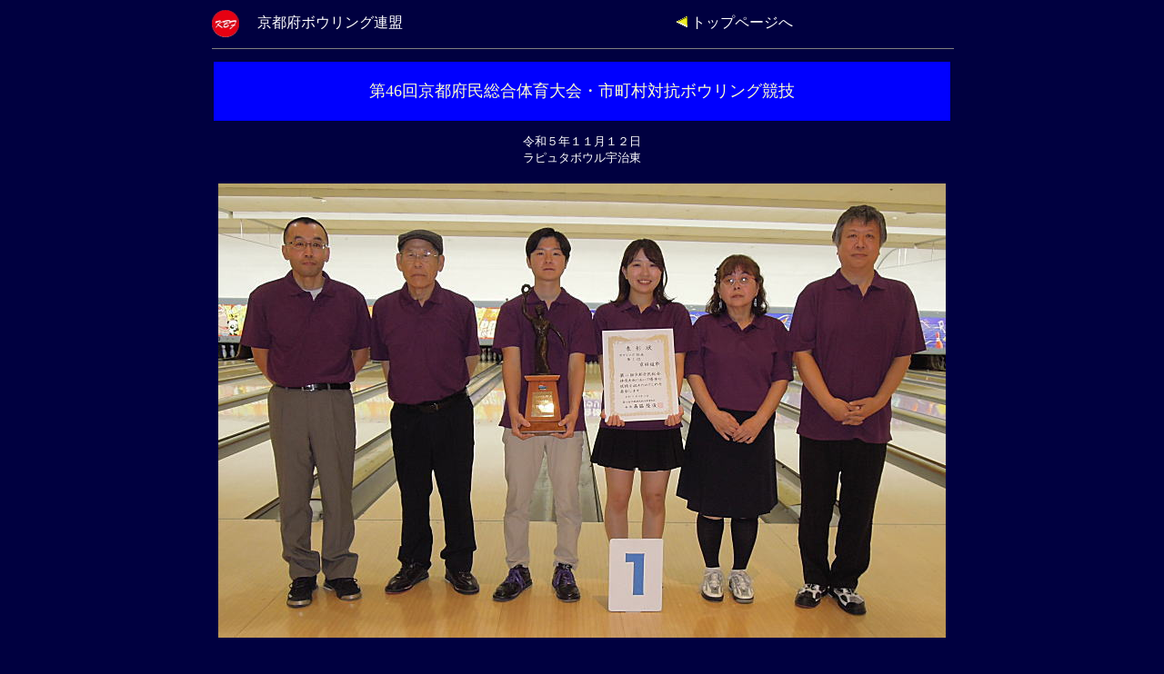

--- FILE ---
content_type: text/html
request_url: https://www.bowling-kyoto.com/kekka/kyotofuminsoutai46.htm
body_size: 2207
content:
<!DOCTYPE HTML PUBLIC "-//W3C//DTD HTML 4.01 Transitional//EN">
<HTML>
<HEAD>
<meta http-equiv="Content-Type" content="text/html; charset=Shift_JIS">
<meta name="GENERATOR" content="JustSystems Homepage Builder Version 20.0.1.0 for Windows">
<meta http-equiv="Content-Style-Type" content="text/css">
<TITLE></TITLE>
<STYLE>
<!--
A{
  text-decoration : none;
}
-->
</STYLE>
</HEAD>
<BODY bgcolor="#000040" text="#ffffff" link="#ffffff" vlink="#ffffff">
<DIV align="center">
  <TABLE width="800">
    <TBODY>
      <TR>
        <TD width="30" height="30"><font face="メイリオ"><A name="top"><img src="../kbf.logo.jpg" width="30" height="30" border="0"></A></font></TD>
        <TD width="470"><font face="メイリオ"><A>　京都府ボウリング連盟</A></font></TD>
        <TD width="300"><font face="メイリオ" color="#999999"><A href="../index.htm"><IMG src="p_lis0181.gif" width="12" height="12" border="0"> トップページへ</A></font></TD>
      </TR>
      <TR>
        <TD colspan="3" valign="top" width="800" height="10">
        <HR width="100%" size="1" noshade>
        </TD>
      </TR>
      <TR>
        <TD colspan="3" width="800" valign="top" align="center">
        <TABLE>
          <TBODY>
            <TR>
              <td align="center" bgcolor="#0000ff" height="65" width="797"><font color="#FFFFCC" size="+1" face="メイリオ">第46回京都府民総合体育大会・市町村対抗ボウリング競技</font></td>
            </TR>
            <TR>
              <td align="center" height="60"><font size="-1" face="メイリオ">令和５年１１月１２日<BR>
              ラピュタボウル宇治東</font></td>
            </TR>
            <TR>
              <td align="center" height="498">
              <TABLE cellspacing="3" bgcolor="#000040" width="630">
                <TBODY>
                  <TR>
                    <TD colspan="2" align="center" width="725"><font face="メイリオ"><img src="../kekka_pic/kyoyofuminsoutai46.champion.jpg" width="800" height="500" border="0"><br>
                    <br>
                    </font><font size="-1" face="メイリオ">　６人チーム戦　４ゲーム</font><font face="メイリオ"><br>
                    </font>
                    <table>
                      <col width="91" style="mso-width-source:userset;mso-width-alt:2901;width:68pt">
                    </table>
                    </TD>
                  </TR>
                  <TR>
                    <TD colspan="2" align="center" width="725">
                    <table width="800">
                      <tbody>
                        <tr>
                          <td align="center" bgcolor="#003399"><font size="-1" face="メイリオ">順  位</font></td>
                          <td align="center" bgcolor="#003399"><font size="-1" face="メイリオ">ﾎﾟｲﾝﾄ</font></td>
                          <td align="center" bgcolor="#003399"><font size="-1" face="メイリオ">市町村名</font></td>
                          <td colspan="3" align="center" height="30" bgcolor="#003399"><font size="-1" face="メイリオ">選  手  名</font></td>
                          <td align="center" bgcolor="#003399"><font size="-1" face="メイリオ">得  点</font></td>
                        </tr>
                        <tr>
                          <td rowspan="2" align="center" bgcolor="#003366"><font size="-1" face="メイリオ">第１位</font></td>
                          <td align="center" rowspan="2" bgcolor="#003366"><font size="-1" face="メイリオ">20</font></td>
                          <td rowspan="2" align="center" bgcolor="#505c90"><font size="-1" face="メイリオ">京田辺市</font></td>
                          <td align="center" height="20" bgcolor="#505c90"><font size="-1" face="メイリオ">藤倉　克也</font></td>
                          <td align="center" bgcolor="#505c90"><font size="-1" face="メイリオ">和多　由美</font></td>
                          <td align="center" bgcolor="#505c90" height="25"><font size="-1" face="メイリオ">井阪　晃生</font></td>
                          <td align="center" rowspan="2" bgcolor="#505c90"><font size="-1" face="メイリオ">4877</font></td>
                        </tr>
                        <tr>
                          <td align="center" height="20" bgcolor="#505c90"><font size="-1" face="メイリオ">御藤　ゆい</font></td>
                          <td align="center" bgcolor="#505c90"><font size="-1" face="メイリオ">加藤　修明</font></td>
                          <td align="center" bgcolor="#505c90" height="25"><font size="-1" face="メイリオ">御藤　恭史</font></td>
                        </tr>
                        <tr>
                          <td rowspan="2" align="center" bgcolor="#003366"><font size="-1" face="メイリオ">第２位</font></td>
                          <td align="center" rowspan="2" bgcolor="#003366"><font size="-1" face="メイリオ">18</font></td>
                          <td rowspan="2" align="center" bgcolor="#505c90"><font size="-1" face="メイリオ">向日市</font></td>
                          <td align="center" height="20" bgcolor="#505c90"><font size="-1" face="メイリオ">大西　愛子</font></td>
                          <td align="center" bgcolor="#505c90"><font size="-1" face="メイリオ">前田　晋作</font></td>
                          <td align="center" bgcolor="#505c90" height="25"><font size="-1" face="メイリオ">安田　敏雄</font></td>
                          <td align="center" rowspan="2" bgcolor="#505c90"><font size="-1" face="メイリオ">4777</font></td>
                        </tr>
                        <tr>
                          <td align="center" height="20" bgcolor="#505c90"><font size="-1" face="メイリオ">秋山博之亮</font></td>
                          <td align="center" bgcolor="#505c90"><font size="-1" face="メイリオ">西ケ花隆光</font></td>
                          <td align="center" bgcolor="#505c90" height="25"><font size="-1" face="メイリオ">綾城恵利子</font></td>
                        </tr>
                        <tr>
                          <td rowspan="2" align="center" bgcolor="#003366"><font size="-1" face="メイリオ">第３位</font></td>
                          <td align="center" rowspan="2" bgcolor="#003366"><font size="-1" face="メイリオ">17</font></td>
                          <td rowspan="2" align="center" bgcolor="#505c90"><font size="-1" face="メイリオ">城陽市</font></td>
                          <td align="center" height="20" bgcolor="#505c90"><font size="-1" face="メイリオ">西村　大雅</font></td>
                          <td align="center" bgcolor="#505c90"><font size="-1" face="メイリオ">遠藤　文男</font></td>
                          <td align="center" bgcolor="#505c90" height="25"><font size="-1" face="メイリオ">舩戸　聡志</font></td>
                          <td align="center" rowspan="2" bgcolor="#505c90"><font size="-1" face="メイリオ">4755</font></td>
                        </tr>
                        <tr>
                          <td align="center" height="20" bgcolor="#505c90"><font size="-1" face="メイリオ">大野　和幸</font></td>
                          <td align="center" bgcolor="#505c90"><font size="-1" face="メイリオ">鳴瀧　清矢</font></td>
                          <td align="center" bgcolor="#505c90" height="25"><font size="-1" face="メイリオ">仁科　友之</font></td>
                        </tr>
                        <tr>
                          <td rowspan="2" align="center" bgcolor="#003366"><font size="-1" face="メイリオ">第４位</font></td>
                          <td align="center" rowspan="2" bgcolor="#003366"><font size="-1" face="メイリオ">16</font></td>
                          <td rowspan="2" align="center" bgcolor="#505c90"><font size="-1" face="メイリオ">宇治市</font></td>
                          <td align="center" height="20" bgcolor="#505c90"><font size="-1" face="メイリオ">池田　　葵</font></td>
                          <td align="center" bgcolor="#505c90"><font size="-1" face="メイリオ">池田　福代</font></td>
                          <td align="center" bgcolor="#505c90" height="25"><font size="-1" face="メイリオ">中島　義一</font></td>
                          <td align="center" rowspan="2" bgcolor="#505c90"><font size="-1" face="メイリオ">4709</font></td>
                        </tr>
                        <tr>
                          <td align="center" height="20" bgcolor="#505c90"><font size="-1" face="メイリオ">澤野　正喜</font></td>
                          <td align="center" bgcolor="#505c90"><font size="-1" face="メイリオ">山崎　嘉一</font></td>
                          <td align="center" bgcolor="#505c90" height="25"><font size="-1" face="メイリオ">加地　安夫</font></td>
                        </tr>
                        <tr>
                          <td rowspan="2" align="center" bgcolor="#003366"><font size="-1" face="メイリオ">第５位</font></td>
                          <td align="center" rowspan="2" bgcolor="#003366"><font size="-1" face="メイリオ">15</font></td>
                          <td rowspan="2" align="center" bgcolor="#505c90"><font size="-1" face="メイリオ">福知山市</font></td>
                          <td align="center" height="20" bgcolor="#505c90"><font size="-1" face="メイリオ">土居　英明</font></td>
                          <td align="center" bgcolor="#505c90"><font size="-1" face="メイリオ">高橋　信一</font></td>
                          <td align="center" bgcolor="#505c90" height="25"><font size="-1" face="メイリオ">阪田　雅幸</font></td>
                          <td align="center" rowspan="2" bgcolor="#505c90"><font size="-1" face="メイリオ">4691</font></td>
                        </tr>
                        <tr>
                          <td align="center" height="20" bgcolor="#505c90"><font size="-1" face="メイリオ">松本　賢人</font></td>
                          <td align="center" bgcolor="#505c90"><font size="-1" face="メイリオ">阪田　美樹</font></td>
                          <td align="center" bgcolor="#505c90" height="25"><font size="-1" face="メイリオ">坂井　裕子</font></td>
                        </tr>
                        <tr>
                          <td rowspan="2" align="center" bgcolor="#003366"><font size="-1" face="メイリオ">第６位</font></td>
                          <td align="center" rowspan="2" bgcolor="#003366"><font size="-1" face="メイリオ">14</font></td>
                          <td rowspan="2" align="center" bgcolor="#505c90"><font size="-1" face="メイリオ">南丹市</font></td>
                          <td align="center" height="20" bgcolor="#505c90"><font size="-1" face="メイリオ">山内　隆久</font></td>
                          <td align="center" bgcolor="#505c90"><font size="-1" face="メイリオ">大久保評史</font></td>
                          <td align="center" bgcolor="#505c90" height="25"><font size="-1" face="メイリオ">栗山　勝美</font></td>
                          <td align="center" rowspan="2" bgcolor="#505c90"><font size="-1" face="メイリオ">4627</font></td>
                        </tr>
                        <tr>
                          <td align="center" height="20" bgcolor="#505c90"><font size="-1" face="メイリオ">西山　由美</font></td>
                          <td align="center" bgcolor="#505c90"><font size="-1" face="メイリオ">田中　敏雄</font></td>
                          <td align="center" bgcolor="#505c90" height="25"><font size="-1" face="メイリオ">大下　義弘</font></td>
                        </tr>
                        <tr>
                          <td rowspan="2" align="center" bgcolor="#003366"><font size="-1" face="メイリオ">第７位</font></td>
                          <td align="center" rowspan="2" bgcolor="#003366"><font size="-1" face="メイリオ">13</font></td>
                          <td rowspan="2" align="center" bgcolor="#505c90"><font size="-1" face="メイリオ">木津川市</font></td>
                          <td align="center" height="20" bgcolor="#505c90"><font size="-1" face="メイリオ">森下　　稔</font></td>
                          <td align="center" bgcolor="#505c90"><font size="-1" face="メイリオ">伊藤　和彦</font></td>
                          <td align="center" bgcolor="#505c90" height="25"><font size="-1" face="メイリオ">下川　弘幸</font></td>
                          <td align="center" rowspan="2" bgcolor="#505c90"><font size="-1" face="メイリオ">4438</font></td>
                        </tr>
                        <tr>
                          <td align="center" height="20" bgcolor="#505c90"><font size="-1" face="メイリオ">蛭川　秀一</font></td>
                          <td align="center" bgcolor="#505c90"><font size="-1" face="メイリオ">藤田　伸一</font></td>
                          <td align="center" bgcolor="#505c90" height="25"><font size="-1" face="メイリオ">友川　恭一</font></td>
                        </tr>
                        <tr>
                          <td rowspan="2" align="center" bgcolor="#003366"><font size="-1" face="メイリオ">第８位</font></td>
                          <td align="center" rowspan="2" bgcolor="#003366"><font size="-1" face="メイリオ">12</font></td>
                          <td rowspan="2" align="center" bgcolor="#505c90"><font size="-1" face="メイリオ">京都市</font></td>
                          <td align="center" height="20" bgcolor="#505c90"><font size="-1" face="メイリオ">今井　隆則</font></td>
                          <td align="center" bgcolor="#505c90"><font size="-1" face="メイリオ">内田　直哉</font></td>
                          <td align="center" bgcolor="#505c90" height="25"><font size="-1" face="メイリオ">盛岡　孝夫</font></td>
                          <td align="center" rowspan="2" bgcolor="#505c90"><font size="-1" face="メイリオ">4341</font></td>
                        </tr>
                        <tr>
                          <td align="center" height="20" bgcolor="#505c90"><font size="-1" face="メイリオ">藤本　善治</font></td>
                          <td align="center" bgcolor="#505c90"><font size="-1" face="メイリオ">阿部　敏彦</font></td>
                          <td align="center" bgcolor="#505c90" height="25"><font size="-1" face="メイリオ">舘　　敏行</font></td>
                        </tr>
                      </tbody>
                    </table>
                    <font face="メイリオ"><img src="../kekka_pic/kyoyofuminsoutai46-1.jpg" width="800" height="250" border="0"><br>
                    <img src="../kekka_pic/kyoyofuminsoutai46-2.jpg" width="800" height="250" border="0"><br>
                    <br>
                    </font><font size="-1" face="メイリオ">全成績　<a href="../kekka_pic/kyoyofuminsoutai46.pdf"><img src="../yoko/pdf.gif" width="22" height="24" border="0"></a></font><font face="メイリオ"><br>
                    </font>
                    <div align="center"></div>
                    </TD>
                  </TR>
                </TBODY>
              </TABLE>
              </td>
            </TR>
          </TBODY>
        </TABLE>
        </TD>
      </TR>
      <TR>
        <TD colspan="3" align="right" width="800"><font face="メイリオ"><A href="#top"><IMG src="p_lis0182.gif" width="12" height="12" border="0">　　　　　　　　　　　　</A></font></TD>
      </TR>
      <TR>
        <TD colspan="3" width="800" height="10">
        <HR size="1" noshade>
        </TD>
      </TR>
      <TR>
        <td colspan="3" width="800" align="center"><font size="-1" face="メイリオ">copyright(c) by kyoto bowling federation all rights reserved 2002-2023　掲載内容の無断転写、複写を禁じます</font></td>
      </TR>
    </TBODY>
  </TABLE>
</DIV>
</BODY>
</HTML>
